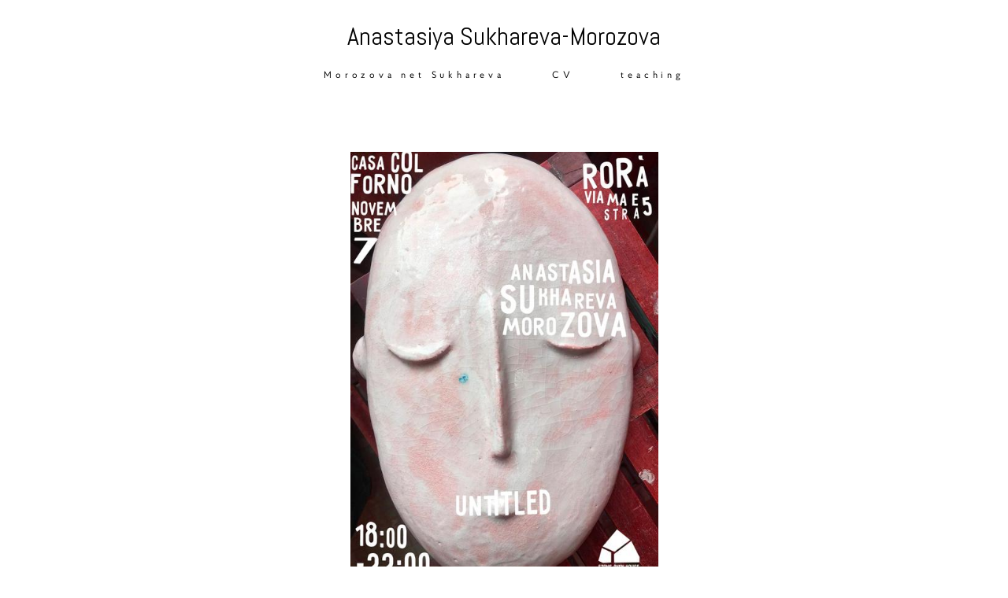

--- FILE ---
content_type: text/html; charset=UTF-8
request_url: https://morozova.net/stoneovenhouse-tableful
body_size: 9715
content:
<!-- Vigbo-cms //cdn-st3.vigbo.com/u7520/45293/ silvia -->
<!DOCTYPE html>
<html lang="ru">
<head>
    <script>var _createCookie=function(e,o,t){var i,n="";t&&((i=new Date).setTime(i.getTime()+864e5*t),n="; expires="+i.toGMTString()),document.cookie=e+"="+o+n+"; path=/"};function getCookie(e){e=document.cookie.match(new RegExp("(?:^|; )"+e.replace(/([\.$?*|{}\(\)\[\]\\\/\+^])/g,"\\$1")+"=([^;]*)"));return e?decodeURIComponent(e[1]):void 0}"bot"==getCookie("_gphw_mode")&&_createCookie("_gphw_mode","humen",0);</script>
    <meta charset="utf-8">
<title>STONEOVENHOUSE - застолье</title>
<meta name="keywords" content="" />
<meta name="description" content="Как место меняет посетителей?

Я ищу способы поймать это состояние изменения.
Взяла с собой глиняные маски, и разложила их по резиденции.
Под движущейся струей воды, внутри солнечной дорожки, на дне камина.

Взяла простыню, солнце и воду и изменила их друг в друге.
И посмотрим - что получится." />
<meta property="og:title" content="STONEOVENHOUSE - застолье" />
<meta property="og:description" content="Как место меняет посетителей? Я ищу способы поймать это состояние изменения.
Взяла с собой глиняные маски, и разложила их по резиденции.
Под движущейся струей воды, внутри солнечной дорожки, на дне камина. Взяла простыню, солнце и воду и изменила их друг в друге.
И посмотрим - что получится." />
<meta property="og:url" content="https://morozova.net/stoneovenhouse-tableful" />
<meta property="og:type" content="website" />
<meta property="og:image" content="https://cdn-st3.vigbo.com/u7520/45293/blog/3613088/2077976/72278774/1000-53ec16a05bf355ceb00c84fd0bab8d06.jpg" />
<meta property="og:image" content="https://cdn-st3.vigbo.com/u7520/45293/blog/3613088/2077976/72278816/1000-b80994a86592d9c0c5fbb00b5806abfb.jpg" />

<meta name="viewport" content="width=device-width, initial-scale=1">



<!-- Blog RSS -->

<!-- Preset CSS -->
    <script>window.use_preset = false;</script>

<script>
    window.cdn_paths = {};
    window.cdn_paths.modules = '//cdn-s.vigbo.com/cms/kevin2/site/' + 'dev/scripts/site/';
    window.cdn_paths.site_scripts = '//cdn-s.vigbo.com/cms/kevin2/site/' + 'dev/scripts/';
</script>
    <link href="https://fonts.googleapis.com/css?family=Abel|Alegreya:400,400i,700,700i,800,800i,900,900i|Alex+Brush|Amatic+SC:400,700|Andika|Anonymous+Pro:400i,700i|Anton|Arimo:400,400i,700,700i|Arsenal:400,400i,700,700i|Asap:400,400i,500,500i,600,600i,700,700i|Bad+Script|Baumans|Bitter:100,100i,200,200i,300,300i,400i,500,500i,600,600i,700i,800,800i,900,900i|Brygada+1918:400,700,400i,700i|Cactus+Classical+Serif|Carlito:400,700,400i,700i|Chocolate+Classical+Sans|Comfortaa:300,400,500,600,700|Commissioner:100,200,300,400,500,600,700,800,900|Cormorant:300i,400i,500,500i,600,600i,700i|Cormorant+Garamond:300i,400i,500,500i,600,600i,700i|Cormorant+Infant:300i,400i,500,500i,600,600i,700i|Cousine:400,400i,700,700i|Crafty+Girls|Cuprum:400,400i,700,700i|Days+One|Dela+Gothic+One|Delius+Unicase:400,700|Didact+Gothic|Dosis|EB+Garamond:400i,500,500i,600,600i,700i,800,800i|Euphoria+Script|Exo|Exo+2:100,100i,200,200i,300i,400i,500,500i,600,600i,700i,800,800i,900,900i|Federo|Fira+Code:300,500,600|Fira+Sans:100,100i,200,200i,300i,400i,500,500i,600,600i,700i,800,800i,900,900i|Fira+Sans+Condensed:100,100i,200,200i,300i,400i,500,500i,600,600i,700i,800,800i,900,900i|Forum|Gentium+Book+Plus:400,700,400i,700i|Gentium+Plus:400,700,400i,700i|Geologica:100,200,300,400,500,600,700,800,900|Glegoo:400,700|Golos+Text:400,500,600,700,800,900|Gudea:400,400i,700|Handlee|IBM+Plex+Mono:100,100i,200,200i,300i,400i,500,500i,600,600i,700i|IBM+Plex+Sans:100,100i,200,200i,300i,400i,500,500i,600,600i,700i|IBM+Plex+Serif:100,100i,200,200i,300,300i,400,400i,500,500i,600,600i,700,700i|Inter:100,200,300,400,500,600,700,800,900|Inter+Tight:100,200,300,400,500,600,700,800,900,100i,200i,300i,400i,500i,600i,700i,800i,900i|Istok+Web:400,400i,700,700i|JetBrains+Mono:100,100i,200,200i,300,300i,400,400i,500,500i,600,600i,700,700i,800,800i|Jost:100,100i,200,200i,300,300i,400,400i,500,500i,600,600i,700,700i,800,800i,900,900i|Jura:400,300,500,600,700|Kelly+Slab|Kranky|Krona+One|Leckerli+One|Ledger|Liter|Lobster|Lora:400,400i,700,700i,500,500i,600,600i|Lunasima:400,700|Manrope:200,300,400,500,600,700,800|Marck+Script|Marko+One|Marmelad|Merienda+One|Merriweather:300i,400i,700i,900,900i|Moderustic:300,400,500,600,700,800|Montserrat:300i,400i,500,500i,600,600i,700i,800,800i,900,900i|Montserrat+Alternates:100,100i,200,200i,300,300i,400,400i,500,500i,600,600i,700,700i,800,800i,900,900i|Mulish:200,300,400,500,600,700,800,900,200i,300i,400i,500i,600i,700i,800i,900i|Neucha|Noticia+Text:400,400i,700,700i|Noto+Sans:400,400i,700,700i|Noto+Sans+Mono:100,200,300,400,500,600,700,800,900|Noto+Serif:400,400i,700,700i|Noto+Serif+Display:100,200,300,400,500,600,700,800,900,100i,200i,300i,400i,500i,600i,700i,800i,900i|Nova+Flat|Nova+Oval|Nova+Round|Nova+Slim|Nunito:400,200,200i,300,300i,400i,600,600i,700,700i,800,800i,900,900i|Old+Standard+TT:400i|Open+Sans:300i,400i,600,600i,700i,800,800i|Open+Sans+Condensed:300,300i,700|Oranienbaum|Original+Surfer|Oswald:200,500,600|Oxygen:300|Pacifico|Philosopher:400,400i,700,700i|Piazzolla:100,200,300,400,500,600,700,800,900,100i,200i,300i,400i,500i,600i,700i,800i,900i|Play:400,700|Playfair+Display:400,700,400i,500,500i,600,600i,700i,800,800i,900,900i|Playfair+Display+SC|Poiret+One|Press+Start+2P|Prosto+One|PT+Mono|PT+Sans:400i,700i|PT+Sans+Caption:400,700|PT+Sans+Narrow:400,700|PT+Serif:400i,700i|PT+Serif+Caption:400,400i|Quicksand|Raleway:100,100i,300i,400i,500,500i,600,600i,700i,800,800i,900,900i|Roboto:100,100i,300i,400i,500,500i,700i,900,900i|Roboto+Condensed:300i,400i,700i|Roboto+Mono:100,100i,200,200i,300,300i,400,400i,500,500i,600,600i,700,700i|Roboto+Slab:100,200,500,600,800,900|Rochester|Rokkitt:400,100,300,500,600,700,800,900|Rubik:300i,400i,500,500i,600,600i,700i,800,800i,900,900i|Ruslan+Display|Russo+One|Salsa|Satisfy|Scada:400,400i,700,700i|Snippet|Sofia|Source+Code+Pro:200,300,400,500,600,700,900|Source+Sans+Pro:200,300,400,600,700,900|Source+Serif+Pro:200,200i,300,300i,400,400i,600,600i,700,700i,900,900i|Spectral:200,200i,300,300i,400,400i,500,500i,600,600i,700,700i,800,800i|Stint+Ultra+Expanded|STIX+Two+Text:400,700,400i,700i|Syncopate|Tenor+Sans|Tinos:400,400i,700,700i|Trochut|Ubuntu:300i,400i,500,500i,700i|Ubuntu+Condensed|Ubuntu+Mono:400,400i,700,700i|Unbounded:200,300,400,500,600,700,800,900|Underdog|Unkempt:400,700|Voces|Wix+Madefor+Display:400,500,600,700,800|Wix+Madefor+Text:400,500,600,700,800,400i,500i,600i,700i,800i|Yeseva+One|Ysabeau:100,200,300,400,500,600,700,800,900,100i,200i,300i,400i,500i,600i,700i,800i,900i|Ysabeau+Infant:100,200,300,400,500,600,700,800,900,100i,200i,300i,400i,500i,600i,700i,800i,900i|Ysabeau+Office:100,200,300,400,500,600,700,800,900,100i,200i,300i,400i,500i,600i,700i,800i,900i|Ysabeau+SC:100,200,300,400,500,600,700,800,900|Zen+Old+Mincho&display=swap&subset=cyrillic" rel="stylesheet">    <!-- CORE CSS -->
            <!-- SITE CSS -->
    <link rel="stylesheet" type="text/css" href="//cdn-s.vigbo.com/cms/kevin2/site/prod/css/build_cms_front.css?v=FnqQ0y">
    <!-- PREVIEW CSS -->
        
    <!-- LIFE CHANGED CSS -->
            <link rel="stylesheet" type="text/css" href="https://morozova.net/css/custom.css?v=46.1403" />
    
                        <style type="text/css">
                .adaptive-desktop .logo-text a,
                .adaptive-tablet .logo-text a{
                    letter-spacing: 0em;
                }
            </style>
            
                <style>:root{--DE-menu__menu-style-link-color:rgba(0,0,0,0);}</style>    <!-- <script src="//cdn-s.vigbo.com/cms/kevin2/site/dev/scripts/vendor/jquery-1.9.1.min.js?v=dewsUi"></script> -->

    
    
        <style>
    .adaptive-desktop .custom__content--max-width,
    .adaptive-desktop .md-infoline__wrap {
        max-width: 1580px;
    }
</style>
    <script src="//cdn-s.vigbo.com/cms/kevin2/site/dev/scripts/vendor/jquery-3.3.1.min.js?ver=dewsUi"></script>

    </head>


	



    <body data-template="silvia" class="f__preset-box f__site f__2 loading locale_ru silvia mod--search-disable mod--text-logo mod--header-fixed mod--menu-action-on-scroll mod--menu-fixed-on-scroll mod--menu-effect-from-top mod--menu-align-content mod--infoline-cross-enable desktop adaptive-desktop mod--horizontal-menu mod--infoline-disable bot-version js--loading-cascade mod--font-none-preset layout-logo-top--icons-left-n-right   " data-preview="">

            
    
        <div class="l-wrap js-wrap">

    <header class="l-header l-header-main js-header-main layout-logo-top--icons-left-n-right  ">
    <div class="l-header__wrapper custom__header-decorate-line custom__menu-bg-rgb custom__header-padding-y mod--show-menu-after-logo-load mod--effect-move-from-top">
        <div class="l-header__cont custom__content--max-width">
            <div class="l-header__row">
                <div class="l-header__col0 l-header__col l-header__mobile--box"><!-- mobile menu -->
                    <!-- basket icon for mobile -->
                                            <div class="md-menu__icons mod--right md-menu__li-l1">
                            <!-- Если есть поиск или корзина -->
    <div class="l-header__icons--box f__menu">
        &nbsp; <!-- для выравнивания по вертикали (дублирует размер шрифта) -->

        <div class="l-header__icons--wrap">
            <div class="js--iconBasketWrapper" >
                
            </div>

                    </div>

        <!-- Add separator -->
                <!-- -->
    </div>
                        </div>
                                    </div>

                <div class="l-header__col1 l-header__col l-header__logo--box">
                    <div class="l-header__logo--cont">
                        <div class="l-header__row">
                            <div class="l-header__top-line--box">

                                <div class="l-header__col l-header__col-icon mod--left">
                                    <!-- only SEARCH icon -->
                                                                    </div>

                                <div class="l-header__col l-header__logo-col">
                                    <div id='logoWrap' class='logo__wrap' data-lt="" >
                                        
<div class="logo logo-text">
	<a href="https://morozova.net/">
					Anastasiya Sukhareva-Morozova			</a>

</div>
                                    </div>
                                </div>

                                <div class="l-header__col l-header__col-icon mod--right">
                                    <!-- only BASKET icon -->
                                                                            <div class="js--menu-icons md-menu__icons mod--right md-menu__li-l1 " >
                                            <!-- Если есть поиск или корзина -->
    <div class="l-header__icons--box f__menu">
        &nbsp; <!-- для выравнивания по вертикали (дублирует размер шрифта) -->

        <div class="l-header__icons--wrap">
            <div class="js--iconBasketWrapper" >
                
            </div>

                    </div>

        <!-- Add separator -->
                <!-- -->
    </div>
                                        </div>
                                                                    </div>

                            </div>
                        </div>

                    </div>
                </div>

                <div class="l-header__col2 l-header__col l-header__menu--box">
                    <nav class='md-menu clearfix' data-menu-type="origin">
                        			<ul class="menu md-menu__main js--menu__main is--level1 		 mod--menu_left"><li  id="3613067" data-id="3613067" class="md-menu__li-l1 menu-item js--menu__li-l1 "><a class="md-menu__href-l1 is--link-level1 f__menu  big-height5" href="https://morozova.net/"  >Morozova net Sukhareva</a></li><li  id="5780579" data-id="5780579" class="md-menu__li-l1 menu-item js--menu__li-l1 "><a class="md-menu__href-l1 is--link-level1 f__menu  big-height5" href="https://morozova.net/cv"  >CV</a></li><li  id="6672175" data-id="6672175" class="md-menu__li-l1 menu-item js--menu__li-l1 "><a class="md-menu__href-l1 is--link-level1 f__menu  big-height5" href="https://morozova.net/obuchenie-hej"  >teaching</a></li></ul><div class="md-menu-mobile__socials social-icons"><div class="social-icons-wrapper"></div></div>                    </nav>
                </div>


                <div class="l-header__col3 l-header__col l-header__ham--box" data-count-pages="3">
    <div class="md-menu__hamburger js-mob-menu-open">
        <svg height="20px" xmlns="http://www.w3.org/2000/svg" viewBox="0 0 18 17.5"><line class="hamburger-svg-style" y1="1" x2="18" y2="1"/><line class="hamburger-svg-style" y1="7" x2="18" y2="7"/><line class="hamburger-svg-style" y1="13" x2="18" y2="13"/></svg>
    </div>
</div>
            </div>
        </div>
    </div>
</header>





        <!-- Mobile menu -->
        <!-- mobile menu -->
<div  data-menu-type="mobile" data-custom-scroll data-set-top="stay-in-window" class="custom__header-decorate-line mod--custom-scroll-hidden mod--custom-scroll-resize md-menu--mobile js--menu--mobile mod--set-top--stop-mobile">
    <div class="md-menu--mobile__cont js--menu-mobile__cont">
                <div class="md-menu__icons mod--right md-menu__li-l1 js--menu__li-l1">
            <!-- Если есть поиск или корзина -->
    <div class="l-header__icons--box f__menu">
        &nbsp; <!-- для выравнивания по вертикали (дублирует размер шрифта) -->

        <div class="l-header__icons--wrap">
            <div class="js--iconBasketWrapper" >
                
            </div>

                    </div>

        <!-- Add separator -->
                <!-- -->
    </div>
        </div>
        
        			<ul class="menu md-menu__main js--menu__main is--level1 		 mod--menu_left"><li  id="3613067" data-id="3613067" class="md-menu__li-l1 menu-item js--menu__li-l1 "><a class="md-menu__href-l1 is--link-level1 f__menu  big-height5" href="https://morozova.net/"  >Morozova net Sukhareva</a></li><li  id="5780579" data-id="5780579" class="md-menu__li-l1 menu-item js--menu__li-l1 "><a class="md-menu__href-l1 is--link-level1 f__menu  big-height5" href="https://morozova.net/cv"  >CV</a></li><li  id="6672175" data-id="6672175" class="md-menu__li-l1 menu-item js--menu__li-l1 "><a class="md-menu__href-l1 is--link-level1 f__menu  big-height5" href="https://morozova.net/obuchenie-hej"  >teaching</a></li></ul><div class="md-menu-mobile__socials social-icons"><div class="social-icons-wrapper"></div></div>
        <span class="js-close-mobile-menu close-mobile-menu">
        <!--<svg width="20px" height="20px"  xmlns="http://www.w3.org/2000/svg" viewBox="0 0 14.39 17.5"><line class="close-menu-burger" x1="0.53" y1="2.04" x2="13.86" y2="15.37"/><line class="close-menu-burger" x1="0.53" y1="15.37" x2="13.86" y2="2.04"/></svg>-->
            <svg xmlns="http://www.w3.org/2000/svg" width="18" height="18" viewBox="0 0 18 18"><path class="close-menu-burger" fill="none" fill-rule="evenodd" stroke="#fff" stroke-linecap="round" stroke-linejoin="round" stroke-width="1.5" d="M9 9.5l8-8-8 8-8-8 8 8zm0 0l8 8-8-8-8 8 8-8z"/></svg>
        </span>
    </div>
</div>

        <!-- Blog Slider -->
        
        <!-- CONTENT -->
        <div class="l-content l-content--main  desktop ">
            <section id="blog" class="l-content--box blog composite" data-structure="blog-dispatcher" data-blog-type="" data-blog-preview-layout="">
    <div class="">
        <!-- Desktop/Mobile Blog -->
        
                <style>
        #post-content .element-box > .element { padding-bottom: 10px; }

        .composite-content .composite-content-box {
            max-width: 1580px;
            margin: 0 auto;
        }

    </style>

    <script type="text/json" id="blog-options">
        {"sid":"3613088","url":"stoneovenhouse-tableful","design":null}    </script>

    <script type="text/json" id="post-form-error-messages">
        {"required":"\u041e\u0431\u044f\u0437\u0430\u0442\u0435\u043b\u044c\u043d\u043e \u043a \u0437\u0430\u043f\u043e\u043b\u043d\u0435\u043d\u0438\u044e","mailerror":"\u0412\u0432\u0435\u0434\u0438\u0442\u0435 \u043a\u043e\u0440\u0440\u0435\u043a\u0442\u043d\u044b\u0439 e-mail","msgInvalidFileExtension":"\u041d\u0435\u0434\u043e\u043f\u0443\u0441\u0442\u0438\u043c\u044b\u0439 \u0444\u043e\u0440\u043c\u0430\u0442 \u0444\u0430\u0439\u043b\u0430 \"{name}\", \u0437\u0430\u0433\u0440\u0443\u0437\u0438\u0442\u0435 \u0444\u0430\u0439\u043b \u0432 \u0444\u043e\u0440\u043c\u0430\u0442\u0435 \"{extensions}\"","msgSizeTooLarge":"\u0424\u0430\u0439\u043b \"{name}\" ({size} KB) \u0441\u043b\u0438\u0448\u043a\u043e\u043c \u0431\u043e\u043b\u044c\u0448\u043e\u0439, \u043c\u0430\u043a\u0441\u0438\u043c\u0430\u043b\u044c\u043d\u044b\u0439 \u0440\u0430\u0437\u043c\u0435\u0440 \u0444\u0430\u0439\u043b\u0430 {maxSize} KB.","msgSumSizeTooLarge":"\u041e\u0431\u0449\u0438\u0439 \u0440\u0430\u0437\u043c\u0435\u0440 \u0444\u0430\u0439\u043b\u043e\u0432 \u043d\u0435 \u0434\u043e\u043b\u0436\u0435\u043d \u043f\u0440\u0435\u0432\u044b\u0448\u0430\u0442\u044c 25 \u041cB","msgDuplicateFile":"\u0424\u0430\u0439\u043b \"{name}\" \u0443\u0436\u0435 \u043f\u0440\u0438\u043a\u0440\u0435\u043f\u043b\u0435\u043d. \u0412\u044b \u043d\u0435 \u043c\u043e\u0436\u0435\u0442\u0435 \u043f\u0440\u0438\u043a\u0440\u0435\u043f\u0438\u0442\u044c 2 \u043e\u0434\u0438\u043d\u0430\u043a\u043e\u0432\u044b\u0445 \u0444\u0430\u0439\u043b\u0430."}    </script>

    <script type="text/json" id="blog-protect-images-options">
        {"message":"","protectImage":"n"}    </script>
    <script>window.widgetPostMapScroll = true;</script>

    <div class="composite-content blog-content sidebar-position-none blog-type-post"
         data-backbone-view="blog-post"
         data-protect-image="Array">
        <!-- composite-content-box -->
        <div class=" blog-content-box">
            

<div class="items">
    <article class="post composite-frontend-post" id="post_2077976">
        <div id="post-content" style="max-width: 100%;">
            <div class="post-body">
	<style type="text/css">.adaptive-desktop #section2077976_0 .section__content{min-height:10px;}</style><a id="custom" class="js--anchor" name="custom"></a><div class="md-section js--section js-content-parallax" id="section2077976_0">
        
    <div class="section__bg"  ></div>
			<div class="section__content">
				<div class="container custom__content--max-width"><div class="row"><div class="col col-md-24"><div class="widget"
	 id="widget_72278774"
	 data-id="72278774"
	 data-type="simple-image">

    <script type="text/json" class='widget-options'>
{"photoData":{"id":"72188221","name":"53ec16a05bf355ceb00c84fd0bab8d06.jpg","crop":[],"size":{"height":"1697","width":"1200"},"width":"1200","height":"1697","bg":"rgba(176,155,154,.7)"},"storage":"\/\/cdn-st3.vigbo.com\/u7520\/45293\/blog\/3613088\/2077976\/72278774\/"}</script>



<div class="element simple-image origin imageNoStretch  mod--gallery-easy    " id="w_72278774">
    <div class="image-box ae--hover-effect__parent js--hover-effect__parent" style="max-width: 34%; text-align: center; ">

        <div class="image-block ae--hover-effect__child-first">
            <div class="gallery-squery-bg mod--center" style="background-color: rgba(176,155,154,.7); max-width: 1200px"></div>
            <img style="width: 1200px" class="js--pin-show image-pic gallery-image-in"  src='[data-uri]' data-base-path="//cdn-st3.vigbo.com/u7520/45293/blog/3613088/2077976/72278774/" data-file-name="53ec16a05bf355ceb00c84fd0bab8d06.jpg" data-dynamic="true" alt="" width="1200" height="1697" data-width="1200" data-height="1697" />
            <div class="ae--hover-effect__child-first__inner js--pin-show"  ></div>
        </div>
        
    </div>
</div>
</div>
</div></div><div class="row"><div class="col col-md-24"><div class="widget"
	 id="widget_72278776"
	 data-id="72278776"
	 data-type="post-indent">

    <div class="wg-post-indent" id="w_72278776">
    <div class="wg-post-indent__inner" style="width: 100%; height: 30px;"></div>
</div></div>
<div class="widget"
	 id="widget_72278841"
	 data-id="72278841"
	 data-type="simple-text">

    
<div class="element simple-text transparentbg" id="w_72278841" style="background-color: transparent; ">
    <div class="text-box text-box-test1  nocolumns" style="max-width: 100%; -moz-column-gap: 10px; -webkit-column-gap: 10px; column-gap: 10px; letter-spacing: 0.05em; line-height: 1.3;  margin: 0 auto; ">
        <p class="f__2 f__mt-0 f__mb-0">Как место меняет посетителей?</p>

<p class="f__2 f__mt-0 f__mb-0">Я ищу способы поймать это состояние изменения.<br />
Взяла с собой глиняные маски, и разложила их по резиденции.<br />
Под движущейся струей воды, внутри солнечной дорожки, на дне камина.</p>

<p class="f__2 f__mt-0 f__mb-0">Взяла простыню, солнце и воду и изменила их друг в друге.<br />
И посмотрим - что получится.</p>
        
    </div>
</div></div>
</div></div><div class="row"><div class="col col-md-24"><div class="widget"
	 id="widget_72278816"
	 data-id="72278816"
	 data-type="post-gallery">

    
<script type="text/json" class="widget-options">
{"photos":[[{"id":"72188344","width":"4288","height":"2848","file":"b80994a86592d9c0c5fbb00b5806abfb.jpg"}],[{"id":"72188348","width":"2848","height":"4288","file":"8b939b18cb3a4fdea6b83e06214e7aa8.jpg"}],[{"id":"72188352","width":"4288","height":"2848","file":"1c21e00941a5153ecd230d553e67a7e7.jpg"}],[{"id":"72188579","width":"936","height":"1212","file":"0ce5afccf2a43cd81c10987f4a0e5382.png"}],[{"id":"72188580","width":"830","height":"1220","file":"2f9b4127a2f8d4f122b66664d669bb1c.png"}],[{"id":"72188583","width":"846","height":"1204","file":"8f0050602a4b444156f297a0a3c5c2ad.png"}],[{"id":"72188584","width":"930","height":"1196","file":"ceb675795f26daef57fbaf9750406a5d.png"}]],"photoGap":10,"storage":"\/\/cdn-st3.vigbo.com\/u7520\/45293\/blog\/3613088\/2077976\/72278816\/","fullscreen":"n"}</script>
<style>
    .adaptive-desktop #widget_72278816 {
        width: 100%;
    }
    
    
        #w_72278816 .preview__item {
            padding: 5px;
            overflow: hidden;
        }

        #w_72278816 .preview {
            margin: -5px;
        }
    
    #w_72278816 .preview__title {
        color: #000000;
            font-family: "Arial";
        font-size:  12px;
        letter-spacing: 0em;
        line-height: 1.3;
                }

</style>

<!--Start Gallery Type Horizontal Lenta-->
        <style>
        #widget_72278816 .gallery-lenta .slide {
            padding: 0 5px;
        }
        #w_72278816 .skidder-clickelement path {
            stroke: #000000;
        }
        .adaptive-tablet  #widget_72278816 .gallery-lenta .slide {
                            padding: 0 5px;
                    }
        .adaptive-mobile  #widget_72278816 .gallery-lenta .slide {
                           padding: 0 5px;
                    }
        /*.adaptive-mobile #widget_72278816 .wg-post-gallery .gallery-lenta .slide {
            padding: 20px 0 0 0;
        }
        .adaptive-mobile #widget_72278816 .wg-post-gallery .gallery-lenta {
             margin-top: -20px;
        }*/
    </style>
    <div class="wg-post-gallery mod--gallery-easy">
                <div class="" data-structure="galcategory" id="w_72278816">
            <div data-layout="lenta-horizontal" data-widget-id="72278816" class="js--gallery-lenta gallery-lenta   ">


                <div id="js--gallery-lenta_72278816" class="gallery-lenta__viewport" data-cycle="y" data-fullwidth="n" data-galleryHeight="75">
                    <div class="skidder-viewport">
                        <div class="skidder-wrapper">
                                                                    <div class="slide skidder-slide">
                                        <div class="skidder-slide-img-block">
                                            <div class="gallery-squery-bg" style="background-color: rgba(230,230,230,.7); "></div>
                                                                                        <img src='[data-uri]' class="gallery-image-in" data-base-path="//cdn-st3.vigbo.com/u7520/45293/blog/3613088/2077976/72278816/" data-file-name="b80994a86592d9c0c5fbb00b5806abfb.jpg" alt="" data-sizes="{&quot;500&quot;:{&quot;w&quot;:&quot;500&quot;,&quot;h&quot;:&quot;332&quot;},&quot;1000&quot;:{&quot;w&quot;:&quot;1000&quot;,&quot;h&quot;:&quot;664&quot;},&quot;2000&quot;:{&quot;w&quot;:&quot;1999&quot;,&quot;h&quot;:&quot;1328&quot;}}" data-width="4288" data-height="2848" data-dynamic="true">
                                        </div>
                                    </div>
                                                                    <div class="slide skidder-slide">
                                        <div class="skidder-slide-img-block">
                                            <div class="gallery-squery-bg" style="background-color: rgba(230,230,230,.7); "></div>
                                                                                        <img src='[data-uri]' class="gallery-image-in" data-base-path="//cdn-st3.vigbo.com/u7520/45293/blog/3613088/2077976/72278816/" data-file-name="8b939b18cb3a4fdea6b83e06214e7aa8.jpg" alt="" data-sizes="{&quot;500&quot;:{&quot;w&quot;:&quot;500&quot;,&quot;h&quot;:&quot;753&quot;},&quot;1000&quot;:{&quot;w&quot;:&quot;1000&quot;,&quot;h&quot;:&quot;1506&quot;},&quot;2000&quot;:{&quot;w&quot;:&quot;2000&quot;,&quot;h&quot;:&quot;3011&quot;}}" data-width="2848" data-height="4288" data-dynamic="true">
                                        </div>
                                    </div>
                                                                    <div class="slide skidder-slide">
                                        <div class="skidder-slide-img-block">
                                            <div class="gallery-squery-bg" style="background-color: rgba(230,230,230,.7); "></div>
                                                                                        <img src='[data-uri]' class="gallery-image-in" data-base-path="//cdn-st3.vigbo.com/u7520/45293/blog/3613088/2077976/72278816/" data-file-name="1c21e00941a5153ecd230d553e67a7e7.jpg" alt="" data-sizes="{&quot;500&quot;:{&quot;w&quot;:&quot;500&quot;,&quot;h&quot;:&quot;332&quot;},&quot;1000&quot;:{&quot;w&quot;:&quot;1000&quot;,&quot;h&quot;:&quot;664&quot;},&quot;2000&quot;:{&quot;w&quot;:&quot;1999&quot;,&quot;h&quot;:&quot;1328&quot;}}" data-width="4288" data-height="2848" data-dynamic="true">
                                        </div>
                                    </div>
                                                                    <div class="slide skidder-slide">
                                        <div class="skidder-slide-img-block">
                                            <div class="gallery-squery-bg" style=""></div>
                                                                                        <img src='[data-uri]' class="gallery-image-in" data-base-path="//cdn-st3.vigbo.com/u7520/45293/blog/3613088/2077976/72278816/" data-file-name="0ce5afccf2a43cd81c10987f4a0e5382.png" alt="" data-sizes="{&quot;500&quot;:{&quot;w&quot;:&quot;500&quot;,&quot;h&quot;:&quot;647&quot;},&quot;1000&quot;:{&quot;w&quot;:&quot;936&quot;,&quot;h&quot;:&quot;1212&quot;},&quot;2000&quot;:{&quot;w&quot;:&quot;936&quot;,&quot;h&quot;:&quot;1212&quot;}}" data-width="936" data-height="1212" data-dynamic="true">
                                        </div>
                                    </div>
                                                                    <div class="slide skidder-slide">
                                        <div class="skidder-slide-img-block">
                                            <div class="gallery-squery-bg" style=""></div>
                                                                                        <img src='[data-uri]' class="gallery-image-in" data-base-path="//cdn-st3.vigbo.com/u7520/45293/blog/3613088/2077976/72278816/" data-file-name="2f9b4127a2f8d4f122b66664d669bb1c.png" alt="" data-sizes="{&quot;500&quot;:{&quot;w&quot;:&quot;500&quot;,&quot;h&quot;:&quot;735&quot;},&quot;1000&quot;:{&quot;w&quot;:&quot;830&quot;,&quot;h&quot;:&quot;1220&quot;},&quot;2000&quot;:{&quot;w&quot;:&quot;830&quot;,&quot;h&quot;:&quot;1220&quot;}}" data-width="830" data-height="1220" data-dynamic="true">
                                        </div>
                                    </div>
                                                                    <div class="slide skidder-slide">
                                        <div class="skidder-slide-img-block">
                                            <div class="gallery-squery-bg" style=""></div>
                                                                                        <img src='[data-uri]' class="gallery-image-in" data-base-path="//cdn-st3.vigbo.com/u7520/45293/blog/3613088/2077976/72278816/" data-file-name="8f0050602a4b444156f297a0a3c5c2ad.png" alt="" data-sizes="{&quot;500&quot;:{&quot;w&quot;:&quot;500&quot;,&quot;h&quot;:&quot;712&quot;},&quot;1000&quot;:{&quot;w&quot;:&quot;846&quot;,&quot;h&quot;:&quot;1204&quot;},&quot;2000&quot;:{&quot;w&quot;:&quot;846&quot;,&quot;h&quot;:&quot;1204&quot;}}" data-width="846" data-height="1204" data-dynamic="true">
                                        </div>
                                    </div>
                                                                    <div class="slide skidder-slide">
                                        <div class="skidder-slide-img-block">
                                            <div class="gallery-squery-bg" style=""></div>
                                                                                        <img src='[data-uri]' class="gallery-image-in" data-base-path="//cdn-st3.vigbo.com/u7520/45293/blog/3613088/2077976/72278816/" data-file-name="ceb675795f26daef57fbaf9750406a5d.png" alt="" data-sizes="{&quot;500&quot;:{&quot;w&quot;:&quot;500&quot;,&quot;h&quot;:&quot;643&quot;},&quot;1000&quot;:{&quot;w&quot;:&quot;930&quot;,&quot;h&quot;:&quot;1196&quot;},&quot;2000&quot;:{&quot;w&quot;:&quot;930&quot;,&quot;h&quot;:&quot;1196&quot;}}" data-width="930" data-height="1196" data-dynamic="true">
                                        </div>
                                    </div>
                                                        </div>
                        <div class="skidder-prevwrapper skidder-clickwrapper">
                            <div class="skidder-prev skidder-clickelement">
                                <svg xmlns="http://www.w3.org/2000/svg" width="7" height="12" viewBox="0 0 7 12">
                                    <path fill="none" fill-rule="evenodd" stroke="#000" stroke-linecap="round" stroke-linejoin="round" stroke-width="1.5" d="M5.25 0.25L0 5.5 5.25 10.75" transform="translate(1 .5)"/>
                                </svg>
                            </div>
                        </div>
                        <div class="skidder-nextwrapper skidder-clickwrapper">
                            <div class="skidder-next skidder-clickelement">
                                <svg xmlns="http://www.w3.org/2000/svg" width="7" height="12" viewBox="0 0 7 12">
                                    <path fill="none" fill-rule="evenodd" stroke="#000" stroke-linecap="round" stroke-linejoin="round" stroke-width="1.5" d="M5.25 0.25L0 5.5 5.25 10.75" transform="matrix(-1 0 0 1 6 .5)"/>
                                </svg>
                            </div>
                        </div>
                    </div>
                </div>
            </div>
        </div>
            </div>
<!--End Gallery Type Horizontal Lenta-->

</div>
</div></div><div class="row"><div class="col col-md-24"><div class="widget"
	 id="widget_72278823"
	 data-id="72278823"
	 data-type="post-indent">

    <div class="wg-post-indent" id="w_72278823">
    <div class="wg-post-indent__inner" style="width: 100%; height: 30px;"></div>
</div></div>
</div></div><div class="row"><div class="col col-md-24"><div class="widget"
	 id="widget_72278777"
	 data-id="72278777"
	 data-type="simple-text">

    
<div class="element simple-text transparentbg" id="w_72278777" style="background-color: transparent; ">
    <div class="text-box text-box-test1  nocolumns" style="max-width: 100%; -moz-column-gap: 10px; -webkit-column-gap: 10px; column-gap: 10px; letter-spacing: 0.05em; line-height: 1.3;  margin: 0 auto; ">
        <p><span style="letter-spacing: 0.05em;">How does the place changes its visitors? My project looking for ways to answer this question.&nbsp;</span></p>

<p>I&rsquo;m bringing a clay masks with me to spread them around residency.</p>

<p>Under the moving water stream, inside walking path, on the oven&rsquo;s bottom.</p>

<p>And see what happens.</p>
        
    </div>
</div></div>
</div></div></div></div></div></div>
        </div>
    </article>
</div>        </div>
        <div class="clearfix"><!-- --></div>
    </div>

    </div>
</section>
<script id="seo-config" type="text/json">[{},{}]</script>

        </div>
        <footer class="l-footer ">
		<a name="footer"></a>
	<div class='md-btn-go-up js-scroll-top'>
		<svg width="6px" height="11px" viewBox="0 0 7 11" version="1.1" xmlns="http://www.w3.org/2000/svg" xmlns:xlink="http://www.w3.org/1999/xlink">
			<g stroke="none" stroke-width="1" fill="none" fill-rule="evenodd">
				<g class='md-btn-go-up-svg-color' transform="translate(-1116.000000, -716.000000)" fill="#ffffff">
					<polygon transform="translate(1119.115116, 721.500000) scale(1, -1) translate(-1119.115116, -721.500000) " points="1116.92791 716 1116 716.9625 1119.71163 720.8125 1120.23023 721.5 1119.71163 722.1875 1116 726.0375 1116.92791 727 1122.23023 721.5"></polygon>
				</g>
			</g>
		</svg>
	</div>
	<div class="l-content l-content--footer desktop">
	<section id="blog2" class="l-content--box blog composite" data-structure="blog-dispatcher">
		<div class="composite-content blog-content sidebar-position-none blog-type-post" data-backbone-view="blog-post" data-protect-image="">
			<div class=" blog-content-box">
				<div class="items">
					<article class="post footer-post" id="post_2077976">
						<div id="post-content" style="max-width: 100%;">
							<div class="post-body" data-structure="footer">
							<div class="post-body">
	<style type="text/css">.adaptive-desktop #section2078000_0 .section__content{min-height:10px;}footer .md-section, footer .copyright #gpwCC, footer .copyright a#gpwCC{color:#000000;}footer.l-footer .section__bg{background-color:rgba(255,255,255,0);}footer.l-footer .copyright{background-color:rgba(255,255,255,0);}.adaptive-mobile .l-footer, .adaptive-mobile .l-footer p, .adaptive-mobile .copyright__gophotoweb--box{text-align:center !important;}footer.l-footer .copyright__gophotoweb--box{text-align:center;}</style><a id="section5e2887e78ad77" class="js--anchor" name="section5e2887e78ad77"></a><div class="md-section js--section" id="section2078000_0">
        
    <div class="section__bg"  ></div>
			<div class="section__content">
				<div class="container custom__content--max-width"><div class="row"><div class="col col-md-24"><div class="widget"
	 id="widget_26022884"
	 data-id="26022884"
	 data-type="post-indent">

    <div class="wg-post-indent" id="w_26022884">
    <div class="wg-post-indent__inner" style="width: 100%; height: 10px;"></div>
</div></div>
<div class="widget"
	 id="widget_26022887"
	 data-id="26022887"
	 data-type="social-icons">

    <div class="element widget-social-icons" id="w_26022887">
	<style>
				#w_26022887 .asi-icon-box { margin: 20px 10px 0 10px; }
		#w_26022887 .social-icons-content {margin: -20px -10px 0;}
							   #w_26022887 .asi-icon-box i { color: #bdbebf; }
				#w_26022887 .asi-icon-box a:hover i { color: #9aadc9; }
				#w_26022887 .asi-icon-box  a,
							   #w_26022887 .asi-icon-box  i {
														  font-size: 14px;
														  line-height: 14px;
													  }
	</style>

	<div class="widget-content social-icons-content center">
				<div class="asi-icon-box">
			<a href="https://instagram.com/" target="_blank" rel="noopener">
				<i class="widget-social-icon-instagram"></i>
			</a>
		</div>
				<div class="asi-icon-box">
			<a href="https://facebook.com/" target="_blank" rel="noopener">
				<i class="widget-social-icon-facebook"></i>
			</a>
		</div>
			</div>

</div></div>
</div></div></div></div></div></div>
							</div>
						</div>
					</article>
				</div>
			</div>
		</div>
	</section>
	</div>

	<div class="copyright ">
		<div class="copyright__gophotoweb--box">
			<div class="md-section js--section">
				<div class="section__content">
				<div class="container custom__content--max-width">
										<div class="row">
						<div class="col col-md-24">
                            <a id='gpwCC' href="https://vigbo.com/?utm_source=morozova.net&utm_medium=footer&utm_campaign=copyright" target="_blank" rel="noopener noreferrer">сайт от vigbo</a>
						</div>
					</div>
				</div>
				</div>
			</div>
		</div>
	</div>
	
</footer>

<!-- Search -->

<!-- SVG icons -->
<script id="svg-tmpl-basket-1" type="text/template">
    <!-- Basket 01 -->
    <svg xmlns="http://www.w3.org/2000/svg" viewBox="0 0 14.57 17.5"><path class="basket-svg-style basket-svg-edit-round basket-svg-edit-limit" d="M4.58,7.15V3.42A2.69,2.69,0,0,1,7.29.75h0A2.69,2.69,0,0,1,10,3.42V7.15"/><polygon class="basket-svg-style basket-svg-edit-limit" points="13.79 16.75 0.79 16.75 1.33 5.02 13.24 5.02 13.79 16.75"/></svg>

</script>

<script id="svg-tmpl-basket-2" type="text/template">
    <!-- Basket 02 -->
    <svg xmlns="http://www.w3.org/2000/svg" viewBox="0 0 15.5 17.5"><path class="basket-svg-style basket-svg-edit-round" d="M5,4.48V3.42A2.69,2.69,0,0,1,7.75.75h0a2.69,2.69,0,0,1,2.72,2.67V4.48"/><path class="basket-svg-style basket-svg-edit-round" d="M13.23,16.75h-11A1.51,1.51,0,0,1,.75,15.26s0,0,0-.07l1-10.7h12l1,10.7a1.5,1.5,0,0,1-1.45,1.56Z"/><path class="basket-svg-style basket-svg-edit-round" d="M10.47,7.68h0"/><path class="basket-svg-style basket-svg-edit-round" d="M5,7.68H5"/></svg>

</script>

<script id="svg-tmpl-basket-3" type="text/template">
    <!-- Basket 03 -->
    <svg xmlns="http://www.w3.org/2000/svg" viewBox="0 0 16.5 17.5"><path class="basket-svg-style basket-svg-edit-round" d="M14.14,6.17H2.36S.75,12,.75,13.58A3.19,3.19,0,0,0,4,16.75h8.57a3.19,3.19,0,0,0,3.21-3.17C15.75,12,14.14,6.17,14.14,6.17Z"/><path class="basket-svg-style basket-svg-edit-limit" d="M4.5,5.64C4.5,3,5.59.75,8.25.75S12,3,12,5.64"/></svg>

</script>

<script id="svg-tmpl-basket-4" type="text/template">
    <!-- Basket 04 -->
    <svg xmlns="http://www.w3.org/2000/svg" viewBox="0 0 19.5 17.5"><polyline class="basket-svg-style basket-svg-edit-round" points="1.97 7.15 3.75 16.11 15.75 16.11 17.55 7.15"/><line class="basket-svg-style basket-svg-edit-round basket-svg-edit-limit" x1="7.95" y1="1.17" x2="3.11" y2="6.61"/><line class="basket-svg-style basket-svg-edit-round basket-svg-edit-limit" x1="11.55" y1="1.17" x2="16.41" y2="6.61"/><line class="basket-svg-style basket-svg-edit-round" x1="0.75" y1="6.61" x2="18.75" y2="6.61"/></svg>

</script>

<script id="svg-tmpl-basket-5" type="text/template">
    <!-- Basket 05 -->
    <svg xmlns="http://www.w3.org/2000/svg" viewBox="0 0 18.5 17.5"><polyline class="basket-svg-style basket-svg-edit-round" points="0.75 1.63 3.13 1.63 5.51 12.59 15.95 12.59 17.75 4.63 4.3 4.63"/><ellipse class="basket-svg-style basket-svg-edit-limit" cx="6.64" cy="15.42" rx="1.36" ry="1.33"/><ellipse class="basket-svg-style basket-svg-edit-limit" cx="14.59" cy="15.42" rx="1.36" ry="1.33"/></svg>

</script>
<script type="text/json" id="post-tokens">
    []</script>
        <!-- //// end //// -->

        <!-- Cookie Message -->
        
    </div>

        <script src="//cdn-s.vigbo.com/cms/kevin2/site/prod/js/site.js?ver=dewsUi"></script>
    
        <script> var jst_default = 1;</script>
    <div class="global-site-info" data-info='{"bid" : "45293", "img_load_effect" : "cascade", "infoline_cross" : "true", "is_page_blog_post" : "", "is_shop_page" : "", "lang" : "ru", "logo" : "text", "menu_after_slider" : "", "menu_align_content" : "y", "menu_decoration_line" : "", "menu_layout" : "logo-top--icons-left-n-right", "menu_load_effect" : "1", "menu_move_effect" : "fixed-on-scroll", "menu_transparent" : "", "minicart": "", "mobile" : "", "protect_images" : "n", "repo" : "cms", "server" : "", "sid" : "78812", "site_name" : "silvia", "static_path" : "cdn-st3.vigbo.com", "structure_type" : "composite", "tablet" : "", "uid" : "u7520"}'></div>
    </body>
</html>
